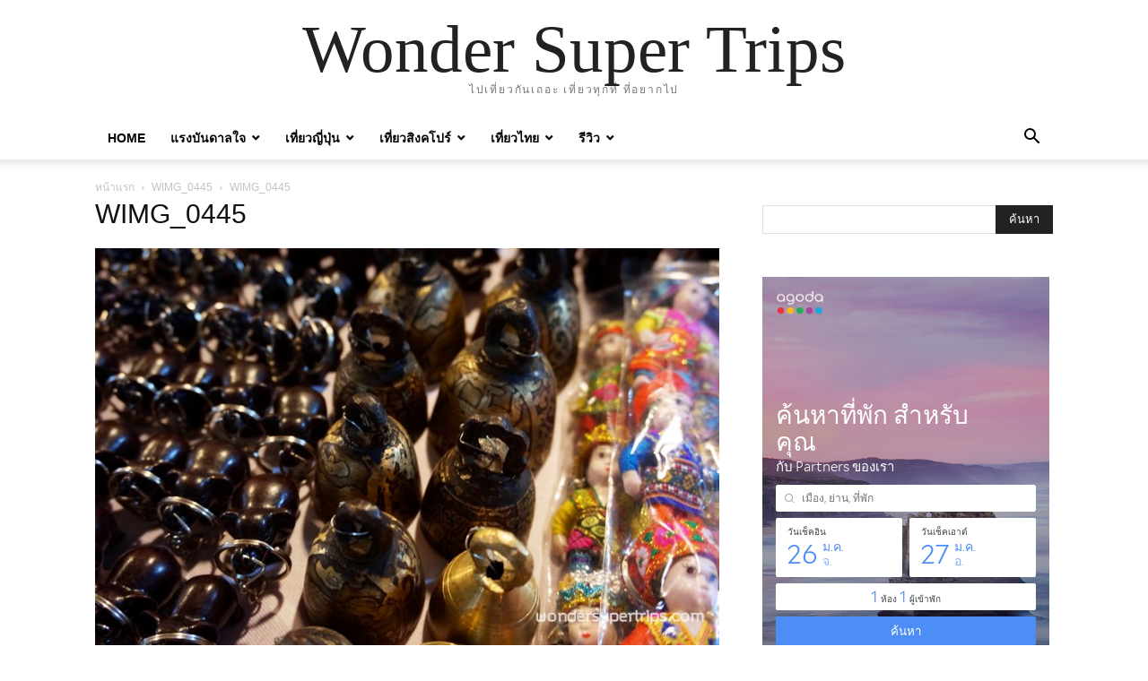

--- FILE ---
content_type: text/html; charset=UTF-8
request_url: https://wondersupertrips.com/envira/%E0%B9%80%E0%B8%8A%E0%B8%B5%E0%B8%A2%E0%B8%87%E0%B8%A3%E0%B8%B2%E0%B8%A2-%E0%B8%A7%E0%B8%B1%E0%B8%94%E0%B8%A3%E0%B9%88%E0%B8%AD%E0%B8%87%E0%B8%82%E0%B8%B8%E0%B9%88%E0%B8%99-%E0%B9%84%E0%B8%A3%E0%B9%88/wimg_0445/
body_size: 8994
content:
<!doctype html >
<html lang="th">
<head>
    <meta charset="UTF-8" />
    <meta name="viewport" content="width=device-width, initial-scale=1.0">
    <link rel="pingback" href="" />
    <meta name='robots' content='index, follow, max-image-preview:large, max-snippet:-1, max-video-preview:-1' />
	<style>img:is([sizes="auto" i], [sizes^="auto," i]) { contain-intrinsic-size: 3000px 1500px }</style>
	
	<!-- This site is optimized with the Yoast SEO plugin v26.3 - https://yoast.com/wordpress/plugins/seo/ -->
	<title>WIMG_0445 - Wonder Super Trips</title>
	<link rel="canonical" href="https://wondersupertrips.com/envira/เชียงราย-วัดร่องขุ่น-ไร่/wimg_0445/" />
	<meta property="og:locale" content="th_TH" />
	<meta property="og:type" content="article" />
	<meta property="og:title" content="WIMG_0445 - Wonder Super Trips" />
	<meta property="og:url" content="https://wondersupertrips.com/envira/เชียงราย-วัดร่องขุ่น-ไร่/wimg_0445/" />
	<meta property="og:site_name" content="Wonder Super Trips" />
	<meta property="og:image" content="https://wondersupertrips.com/envira/%E0%B9%80%E0%B8%8A%E0%B8%B5%E0%B8%A2%E0%B8%87%E0%B8%A3%E0%B8%B2%E0%B8%A2-%E0%B8%A7%E0%B8%B1%E0%B8%94%E0%B8%A3%E0%B9%88%E0%B8%AD%E0%B8%87%E0%B8%82%E0%B8%B8%E0%B9%88%E0%B8%99-%E0%B9%84%E0%B8%A3%E0%B9%88/wimg_0445" />
	<meta property="og:image:width" content="800" />
	<meta property="og:image:height" content="532" />
	<meta property="og:image:type" content="image/jpeg" />
	<script type="application/ld+json" class="yoast-schema-graph">{"@context":"https://schema.org","@graph":[{"@type":"WebPage","@id":"https://wondersupertrips.com/envira/%E0%B9%80%E0%B8%8A%E0%B8%B5%E0%B8%A2%E0%B8%87%E0%B8%A3%E0%B8%B2%E0%B8%A2-%E0%B8%A7%E0%B8%B1%E0%B8%94%E0%B8%A3%E0%B9%88%E0%B8%AD%E0%B8%87%E0%B8%82%E0%B8%B8%E0%B9%88%E0%B8%99-%E0%B9%84%E0%B8%A3%E0%B9%88/wimg_0445/","url":"https://wondersupertrips.com/envira/%E0%B9%80%E0%B8%8A%E0%B8%B5%E0%B8%A2%E0%B8%87%E0%B8%A3%E0%B8%B2%E0%B8%A2-%E0%B8%A7%E0%B8%B1%E0%B8%94%E0%B8%A3%E0%B9%88%E0%B8%AD%E0%B8%87%E0%B8%82%E0%B8%B8%E0%B9%88%E0%B8%99-%E0%B9%84%E0%B8%A3%E0%B9%88/wimg_0445/","name":"WIMG_0445 - Wonder Super Trips","isPartOf":{"@id":"https://wondersupertrips.com/#website"},"primaryImageOfPage":{"@id":"https://wondersupertrips.com/envira/%E0%B9%80%E0%B8%8A%E0%B8%B5%E0%B8%A2%E0%B8%87%E0%B8%A3%E0%B8%B2%E0%B8%A2-%E0%B8%A7%E0%B8%B1%E0%B8%94%E0%B8%A3%E0%B9%88%E0%B8%AD%E0%B8%87%E0%B8%82%E0%B8%B8%E0%B9%88%E0%B8%99-%E0%B9%84%E0%B8%A3%E0%B9%88/wimg_0445/#primaryimage"},"image":{"@id":"https://wondersupertrips.com/envira/%E0%B9%80%E0%B8%8A%E0%B8%B5%E0%B8%A2%E0%B8%87%E0%B8%A3%E0%B8%B2%E0%B8%A2-%E0%B8%A7%E0%B8%B1%E0%B8%94%E0%B8%A3%E0%B9%88%E0%B8%AD%E0%B8%87%E0%B8%82%E0%B8%B8%E0%B9%88%E0%B8%99-%E0%B9%84%E0%B8%A3%E0%B9%88/wimg_0445/#primaryimage"},"thumbnailUrl":"https://wondersupertrips.com/wp-content/uploads/2014/03/WIMG_0445.jpg","datePublished":"2014-03-09T09:30:16+00:00","breadcrumb":{"@id":"https://wondersupertrips.com/envira/%E0%B9%80%E0%B8%8A%E0%B8%B5%E0%B8%A2%E0%B8%87%E0%B8%A3%E0%B8%B2%E0%B8%A2-%E0%B8%A7%E0%B8%B1%E0%B8%94%E0%B8%A3%E0%B9%88%E0%B8%AD%E0%B8%87%E0%B8%82%E0%B8%B8%E0%B9%88%E0%B8%99-%E0%B9%84%E0%B8%A3%E0%B9%88/wimg_0445/#breadcrumb"},"inLanguage":"th","potentialAction":[{"@type":"ReadAction","target":["https://wondersupertrips.com/envira/%E0%B9%80%E0%B8%8A%E0%B8%B5%E0%B8%A2%E0%B8%87%E0%B8%A3%E0%B8%B2%E0%B8%A2-%E0%B8%A7%E0%B8%B1%E0%B8%94%E0%B8%A3%E0%B9%88%E0%B8%AD%E0%B8%87%E0%B8%82%E0%B8%B8%E0%B9%88%E0%B8%99-%E0%B9%84%E0%B8%A3%E0%B9%88/wimg_0445/"]}]},{"@type":"ImageObject","inLanguage":"th","@id":"https://wondersupertrips.com/envira/%E0%B9%80%E0%B8%8A%E0%B8%B5%E0%B8%A2%E0%B8%87%E0%B8%A3%E0%B8%B2%E0%B8%A2-%E0%B8%A7%E0%B8%B1%E0%B8%94%E0%B8%A3%E0%B9%88%E0%B8%AD%E0%B8%87%E0%B8%82%E0%B8%B8%E0%B9%88%E0%B8%99-%E0%B9%84%E0%B8%A3%E0%B9%88/wimg_0445/#primaryimage","url":"https://wondersupertrips.com/wp-content/uploads/2014/03/WIMG_0445.jpg","contentUrl":"https://wondersupertrips.com/wp-content/uploads/2014/03/WIMG_0445.jpg","width":800,"height":532},{"@type":"BreadcrumbList","@id":"https://wondersupertrips.com/envira/%E0%B9%80%E0%B8%8A%E0%B8%B5%E0%B8%A2%E0%B8%87%E0%B8%A3%E0%B8%B2%E0%B8%A2-%E0%B8%A7%E0%B8%B1%E0%B8%94%E0%B8%A3%E0%B9%88%E0%B8%AD%E0%B8%87%E0%B8%82%E0%B8%B8%E0%B9%88%E0%B8%99-%E0%B9%84%E0%B8%A3%E0%B9%88/wimg_0445/#breadcrumb","itemListElement":[{"@type":"ListItem","position":1,"name":"เชียงราย วัดร่องขุ่น ไร่บุญรอด วัดในเมือง","item":"https://wondersupertrips.com/envira/%e0%b9%80%e0%b8%8a%e0%b8%b5%e0%b8%a2%e0%b8%87%e0%b8%a3%e0%b8%b2%e0%b8%a2-%e0%b8%a7%e0%b8%b1%e0%b8%94%e0%b8%a3%e0%b9%88%e0%b8%ad%e0%b8%87%e0%b8%82%e0%b8%b8%e0%b9%88%e0%b8%99-%e0%b9%84%e0%b8%a3%e0%b9%88/"},{"@type":"ListItem","position":2,"name":"WIMG_0445"}]},{"@type":"WebSite","@id":"https://wondersupertrips.com/#website","url":"https://wondersupertrips.com/","name":"Wonder Super Trips","description":"ไปเที่ยวกันเถอะ เที่ยวทุกที่ ที่อยากไป","potentialAction":[{"@type":"SearchAction","target":{"@type":"EntryPoint","urlTemplate":"https://wondersupertrips.com/?s={search_term_string}"},"query-input":{"@type":"PropertyValueSpecification","valueRequired":true,"valueName":"search_term_string"}}],"inLanguage":"th"}]}</script>
	<!-- / Yoast SEO plugin. -->


<link rel='dns-prefetch' href='//ws.sharethis.com' />
<link rel="alternate" type="application/rss+xml" title="Wonder Super Trips &raquo; ฟีด" href="https://wondersupertrips.com/feed/" />
<link rel="alternate" type="application/rss+xml" title="Wonder Super Trips &raquo; ฟีดความเห็น" href="https://wondersupertrips.com/comments/feed/" />
<link rel="alternate" type="application/rss+xml" title="Wonder Super Trips &raquo; WIMG_0445 ฟีดความเห็น" href="https://wondersupertrips.com/envira/%e0%b9%80%e0%b8%8a%e0%b8%b5%e0%b8%a2%e0%b8%87%e0%b8%a3%e0%b8%b2%e0%b8%a2-%e0%b8%a7%e0%b8%b1%e0%b8%94%e0%b8%a3%e0%b9%88%e0%b8%ad%e0%b8%87%e0%b8%82%e0%b8%b8%e0%b9%88%e0%b8%99-%e0%b9%84%e0%b8%a3%e0%b9%88/wimg_0445/feed/" />
<script type="text/javascript">
/* <![CDATA[ */
window._wpemojiSettings = {"baseUrl":"https:\/\/s.w.org\/images\/core\/emoji\/16.0.1\/72x72\/","ext":".png","svgUrl":"https:\/\/s.w.org\/images\/core\/emoji\/16.0.1\/svg\/","svgExt":".svg","source":{"concatemoji":"https:\/\/wondersupertrips.com\/wp-includes\/js\/wp-emoji-release.min.js?ver=6.8.2"}};
/*! This file is auto-generated */
!function(s,n){var o,i,e;function c(e){try{var t={supportTests:e,timestamp:(new Date).valueOf()};sessionStorage.setItem(o,JSON.stringify(t))}catch(e){}}function p(e,t,n){e.clearRect(0,0,e.canvas.width,e.canvas.height),e.fillText(t,0,0);var t=new Uint32Array(e.getImageData(0,0,e.canvas.width,e.canvas.height).data),a=(e.clearRect(0,0,e.canvas.width,e.canvas.height),e.fillText(n,0,0),new Uint32Array(e.getImageData(0,0,e.canvas.width,e.canvas.height).data));return t.every(function(e,t){return e===a[t]})}function u(e,t){e.clearRect(0,0,e.canvas.width,e.canvas.height),e.fillText(t,0,0);for(var n=e.getImageData(16,16,1,1),a=0;a<n.data.length;a++)if(0!==n.data[a])return!1;return!0}function f(e,t,n,a){switch(t){case"flag":return n(e,"\ud83c\udff3\ufe0f\u200d\u26a7\ufe0f","\ud83c\udff3\ufe0f\u200b\u26a7\ufe0f")?!1:!n(e,"\ud83c\udde8\ud83c\uddf6","\ud83c\udde8\u200b\ud83c\uddf6")&&!n(e,"\ud83c\udff4\udb40\udc67\udb40\udc62\udb40\udc65\udb40\udc6e\udb40\udc67\udb40\udc7f","\ud83c\udff4\u200b\udb40\udc67\u200b\udb40\udc62\u200b\udb40\udc65\u200b\udb40\udc6e\u200b\udb40\udc67\u200b\udb40\udc7f");case"emoji":return!a(e,"\ud83e\udedf")}return!1}function g(e,t,n,a){var r="undefined"!=typeof WorkerGlobalScope&&self instanceof WorkerGlobalScope?new OffscreenCanvas(300,150):s.createElement("canvas"),o=r.getContext("2d",{willReadFrequently:!0}),i=(o.textBaseline="top",o.font="600 32px Arial",{});return e.forEach(function(e){i[e]=t(o,e,n,a)}),i}function t(e){var t=s.createElement("script");t.src=e,t.defer=!0,s.head.appendChild(t)}"undefined"!=typeof Promise&&(o="wpEmojiSettingsSupports",i=["flag","emoji"],n.supports={everything:!0,everythingExceptFlag:!0},e=new Promise(function(e){s.addEventListener("DOMContentLoaded",e,{once:!0})}),new Promise(function(t){var n=function(){try{var e=JSON.parse(sessionStorage.getItem(o));if("object"==typeof e&&"number"==typeof e.timestamp&&(new Date).valueOf()<e.timestamp+604800&&"object"==typeof e.supportTests)return e.supportTests}catch(e){}return null}();if(!n){if("undefined"!=typeof Worker&&"undefined"!=typeof OffscreenCanvas&&"undefined"!=typeof URL&&URL.createObjectURL&&"undefined"!=typeof Blob)try{var e="postMessage("+g.toString()+"("+[JSON.stringify(i),f.toString(),p.toString(),u.toString()].join(",")+"));",a=new Blob([e],{type:"text/javascript"}),r=new Worker(URL.createObjectURL(a),{name:"wpTestEmojiSupports"});return void(r.onmessage=function(e){c(n=e.data),r.terminate(),t(n)})}catch(e){}c(n=g(i,f,p,u))}t(n)}).then(function(e){for(var t in e)n.supports[t]=e[t],n.supports.everything=n.supports.everything&&n.supports[t],"flag"!==t&&(n.supports.everythingExceptFlag=n.supports.everythingExceptFlag&&n.supports[t]);n.supports.everythingExceptFlag=n.supports.everythingExceptFlag&&!n.supports.flag,n.DOMReady=!1,n.readyCallback=function(){n.DOMReady=!0}}).then(function(){return e}).then(function(){var e;n.supports.everything||(n.readyCallback(),(e=n.source||{}).concatemoji?t(e.concatemoji):e.wpemoji&&e.twemoji&&(t(e.twemoji),t(e.wpemoji)))}))}((window,document),window._wpemojiSettings);
/* ]]> */
</script>
<link rel='stylesheet' id='envira-tags-tags-frontend-css' href='https://wondersupertrips.com/wp-content/plugins/envira-tags/assets/css/frontend.css?ver=1.13.0' type='text/css' media='all' />
<style id='wp-emoji-styles-inline-css' type='text/css'>

	img.wp-smiley, img.emoji {
		display: inline !important;
		border: none !important;
		box-shadow: none !important;
		height: 1em !important;
		width: 1em !important;
		margin: 0 0.07em !important;
		vertical-align: -0.1em !important;
		background: none !important;
		padding: 0 !important;
	}
</style>
<style id='classic-theme-styles-inline-css' type='text/css'>
/*! This file is auto-generated */
.wp-block-button__link{color:#fff;background-color:#32373c;border-radius:9999px;box-shadow:none;text-decoration:none;padding:calc(.667em + 2px) calc(1.333em + 2px);font-size:1.125em}.wp-block-file__button{background:#32373c;color:#fff;text-decoration:none}
</style>
<style id='global-styles-inline-css' type='text/css'>
:root{--wp--preset--aspect-ratio--square: 1;--wp--preset--aspect-ratio--4-3: 4/3;--wp--preset--aspect-ratio--3-4: 3/4;--wp--preset--aspect-ratio--3-2: 3/2;--wp--preset--aspect-ratio--2-3: 2/3;--wp--preset--aspect-ratio--16-9: 16/9;--wp--preset--aspect-ratio--9-16: 9/16;--wp--preset--color--black: #000000;--wp--preset--color--cyan-bluish-gray: #abb8c3;--wp--preset--color--white: #ffffff;--wp--preset--color--pale-pink: #f78da7;--wp--preset--color--vivid-red: #cf2e2e;--wp--preset--color--luminous-vivid-orange: #ff6900;--wp--preset--color--luminous-vivid-amber: #fcb900;--wp--preset--color--light-green-cyan: #7bdcb5;--wp--preset--color--vivid-green-cyan: #00d084;--wp--preset--color--pale-cyan-blue: #8ed1fc;--wp--preset--color--vivid-cyan-blue: #0693e3;--wp--preset--color--vivid-purple: #9b51e0;--wp--preset--gradient--vivid-cyan-blue-to-vivid-purple: linear-gradient(135deg,rgba(6,147,227,1) 0%,rgb(155,81,224) 100%);--wp--preset--gradient--light-green-cyan-to-vivid-green-cyan: linear-gradient(135deg,rgb(122,220,180) 0%,rgb(0,208,130) 100%);--wp--preset--gradient--luminous-vivid-amber-to-luminous-vivid-orange: linear-gradient(135deg,rgba(252,185,0,1) 0%,rgba(255,105,0,1) 100%);--wp--preset--gradient--luminous-vivid-orange-to-vivid-red: linear-gradient(135deg,rgba(255,105,0,1) 0%,rgb(207,46,46) 100%);--wp--preset--gradient--very-light-gray-to-cyan-bluish-gray: linear-gradient(135deg,rgb(238,238,238) 0%,rgb(169,184,195) 100%);--wp--preset--gradient--cool-to-warm-spectrum: linear-gradient(135deg,rgb(74,234,220) 0%,rgb(151,120,209) 20%,rgb(207,42,186) 40%,rgb(238,44,130) 60%,rgb(251,105,98) 80%,rgb(254,248,76) 100%);--wp--preset--gradient--blush-light-purple: linear-gradient(135deg,rgb(255,206,236) 0%,rgb(152,150,240) 100%);--wp--preset--gradient--blush-bordeaux: linear-gradient(135deg,rgb(254,205,165) 0%,rgb(254,45,45) 50%,rgb(107,0,62) 100%);--wp--preset--gradient--luminous-dusk: linear-gradient(135deg,rgb(255,203,112) 0%,rgb(199,81,192) 50%,rgb(65,88,208) 100%);--wp--preset--gradient--pale-ocean: linear-gradient(135deg,rgb(255,245,203) 0%,rgb(182,227,212) 50%,rgb(51,167,181) 100%);--wp--preset--gradient--electric-grass: linear-gradient(135deg,rgb(202,248,128) 0%,rgb(113,206,126) 100%);--wp--preset--gradient--midnight: linear-gradient(135deg,rgb(2,3,129) 0%,rgb(40,116,252) 100%);--wp--preset--font-size--small: 13px;--wp--preset--font-size--medium: 20px;--wp--preset--font-size--large: 36px;--wp--preset--font-size--x-large: 42px;--wp--preset--spacing--20: 0.44rem;--wp--preset--spacing--30: 0.67rem;--wp--preset--spacing--40: 1rem;--wp--preset--spacing--50: 1.5rem;--wp--preset--spacing--60: 2.25rem;--wp--preset--spacing--70: 3.38rem;--wp--preset--spacing--80: 5.06rem;--wp--preset--shadow--natural: 6px 6px 9px rgba(0, 0, 0, 0.2);--wp--preset--shadow--deep: 12px 12px 50px rgba(0, 0, 0, 0.4);--wp--preset--shadow--sharp: 6px 6px 0px rgba(0, 0, 0, 0.2);--wp--preset--shadow--outlined: 6px 6px 0px -3px rgba(255, 255, 255, 1), 6px 6px rgba(0, 0, 0, 1);--wp--preset--shadow--crisp: 6px 6px 0px rgba(0, 0, 0, 1);}:where(.is-layout-flex){gap: 0.5em;}:where(.is-layout-grid){gap: 0.5em;}body .is-layout-flex{display: flex;}.is-layout-flex{flex-wrap: wrap;align-items: center;}.is-layout-flex > :is(*, div){margin: 0;}body .is-layout-grid{display: grid;}.is-layout-grid > :is(*, div){margin: 0;}:where(.wp-block-columns.is-layout-flex){gap: 2em;}:where(.wp-block-columns.is-layout-grid){gap: 2em;}:where(.wp-block-post-template.is-layout-flex){gap: 1.25em;}:where(.wp-block-post-template.is-layout-grid){gap: 1.25em;}.has-black-color{color: var(--wp--preset--color--black) !important;}.has-cyan-bluish-gray-color{color: var(--wp--preset--color--cyan-bluish-gray) !important;}.has-white-color{color: var(--wp--preset--color--white) !important;}.has-pale-pink-color{color: var(--wp--preset--color--pale-pink) !important;}.has-vivid-red-color{color: var(--wp--preset--color--vivid-red) !important;}.has-luminous-vivid-orange-color{color: var(--wp--preset--color--luminous-vivid-orange) !important;}.has-luminous-vivid-amber-color{color: var(--wp--preset--color--luminous-vivid-amber) !important;}.has-light-green-cyan-color{color: var(--wp--preset--color--light-green-cyan) !important;}.has-vivid-green-cyan-color{color: var(--wp--preset--color--vivid-green-cyan) !important;}.has-pale-cyan-blue-color{color: var(--wp--preset--color--pale-cyan-blue) !important;}.has-vivid-cyan-blue-color{color: var(--wp--preset--color--vivid-cyan-blue) !important;}.has-vivid-purple-color{color: var(--wp--preset--color--vivid-purple) !important;}.has-black-background-color{background-color: var(--wp--preset--color--black) !important;}.has-cyan-bluish-gray-background-color{background-color: var(--wp--preset--color--cyan-bluish-gray) !important;}.has-white-background-color{background-color: var(--wp--preset--color--white) !important;}.has-pale-pink-background-color{background-color: var(--wp--preset--color--pale-pink) !important;}.has-vivid-red-background-color{background-color: var(--wp--preset--color--vivid-red) !important;}.has-luminous-vivid-orange-background-color{background-color: var(--wp--preset--color--luminous-vivid-orange) !important;}.has-luminous-vivid-amber-background-color{background-color: var(--wp--preset--color--luminous-vivid-amber) !important;}.has-light-green-cyan-background-color{background-color: var(--wp--preset--color--light-green-cyan) !important;}.has-vivid-green-cyan-background-color{background-color: var(--wp--preset--color--vivid-green-cyan) !important;}.has-pale-cyan-blue-background-color{background-color: var(--wp--preset--color--pale-cyan-blue) !important;}.has-vivid-cyan-blue-background-color{background-color: var(--wp--preset--color--vivid-cyan-blue) !important;}.has-vivid-purple-background-color{background-color: var(--wp--preset--color--vivid-purple) !important;}.has-black-border-color{border-color: var(--wp--preset--color--black) !important;}.has-cyan-bluish-gray-border-color{border-color: var(--wp--preset--color--cyan-bluish-gray) !important;}.has-white-border-color{border-color: var(--wp--preset--color--white) !important;}.has-pale-pink-border-color{border-color: var(--wp--preset--color--pale-pink) !important;}.has-vivid-red-border-color{border-color: var(--wp--preset--color--vivid-red) !important;}.has-luminous-vivid-orange-border-color{border-color: var(--wp--preset--color--luminous-vivid-orange) !important;}.has-luminous-vivid-amber-border-color{border-color: var(--wp--preset--color--luminous-vivid-amber) !important;}.has-light-green-cyan-border-color{border-color: var(--wp--preset--color--light-green-cyan) !important;}.has-vivid-green-cyan-border-color{border-color: var(--wp--preset--color--vivid-green-cyan) !important;}.has-pale-cyan-blue-border-color{border-color: var(--wp--preset--color--pale-cyan-blue) !important;}.has-vivid-cyan-blue-border-color{border-color: var(--wp--preset--color--vivid-cyan-blue) !important;}.has-vivid-purple-border-color{border-color: var(--wp--preset--color--vivid-purple) !important;}.has-vivid-cyan-blue-to-vivid-purple-gradient-background{background: var(--wp--preset--gradient--vivid-cyan-blue-to-vivid-purple) !important;}.has-light-green-cyan-to-vivid-green-cyan-gradient-background{background: var(--wp--preset--gradient--light-green-cyan-to-vivid-green-cyan) !important;}.has-luminous-vivid-amber-to-luminous-vivid-orange-gradient-background{background: var(--wp--preset--gradient--luminous-vivid-amber-to-luminous-vivid-orange) !important;}.has-luminous-vivid-orange-to-vivid-red-gradient-background{background: var(--wp--preset--gradient--luminous-vivid-orange-to-vivid-red) !important;}.has-very-light-gray-to-cyan-bluish-gray-gradient-background{background: var(--wp--preset--gradient--very-light-gray-to-cyan-bluish-gray) !important;}.has-cool-to-warm-spectrum-gradient-background{background: var(--wp--preset--gradient--cool-to-warm-spectrum) !important;}.has-blush-light-purple-gradient-background{background: var(--wp--preset--gradient--blush-light-purple) !important;}.has-blush-bordeaux-gradient-background{background: var(--wp--preset--gradient--blush-bordeaux) !important;}.has-luminous-dusk-gradient-background{background: var(--wp--preset--gradient--luminous-dusk) !important;}.has-pale-ocean-gradient-background{background: var(--wp--preset--gradient--pale-ocean) !important;}.has-electric-grass-gradient-background{background: var(--wp--preset--gradient--electric-grass) !important;}.has-midnight-gradient-background{background: var(--wp--preset--gradient--midnight) !important;}.has-small-font-size{font-size: var(--wp--preset--font-size--small) !important;}.has-medium-font-size{font-size: var(--wp--preset--font-size--medium) !important;}.has-large-font-size{font-size: var(--wp--preset--font-size--large) !important;}.has-x-large-font-size{font-size: var(--wp--preset--font-size--x-large) !important;}
:where(.wp-block-post-template.is-layout-flex){gap: 1.25em;}:where(.wp-block-post-template.is-layout-grid){gap: 1.25em;}
:where(.wp-block-columns.is-layout-flex){gap: 2em;}:where(.wp-block-columns.is-layout-grid){gap: 2em;}
:root :where(.wp-block-pullquote){font-size: 1.5em;line-height: 1.6;}
</style>
<link rel='stylesheet' id='genesis-custom-responsive-menu-style-css' href='https://wondersupertrips.com/wp-content/plugins/genesis-responsive-menu/assets/css/genesis-responsive-menu.css?ver=1.0.0' type='text/css' media='all' />
<link rel='stylesheet' id='td-theme-css' href='https://wondersupertrips.com/wp-content/themes/Newspaper/style.css?ver=12.7.3' type='text/css' media='all' />
<link rel='stylesheet' id='td-theme-child-css' href='https://wondersupertrips.com/wp-content/themes/Newspaper-child/style.css?ver=12.7.3c' type='text/css' media='all' />
<script type="text/javascript" src="https://wondersupertrips.com/wp-includes/js/jquery/jquery.min.js?ver=3.7.1" id="jquery-core-js"></script>
<script type="text/javascript" src="https://wondersupertrips.com/wp-includes/js/jquery/jquery-migrate.min.js?ver=3.4.1" id="jquery-migrate-js"></script>
<script id='st_insights_js' type="text/javascript" src="https://ws.sharethis.com/button/st_insights.js?publisher=4d48b7c5-0ae3-43d4-bfbe-3ff8c17a8ae6&amp;product=simpleshare&amp;ver=8.5.3" id="ssba-sharethis-js"></script>
<link rel="https://api.w.org/" href="https://wondersupertrips.com/wp-json/" /><link rel="alternate" title="JSON" type="application/json" href="https://wondersupertrips.com/wp-json/wp/v2/media/724" /><link rel="EditURI" type="application/rsd+xml" title="RSD" href="https://wondersupertrips.com/xmlrpc.php?rsd" />
<meta name="generator" content="WordPress 6.8.2" />
<link rel='shortlink' href='https://wondersupertrips.com/?p=724' />
<link rel="alternate" title="oEmbed (JSON)" type="application/json+oembed" href="https://wondersupertrips.com/wp-json/oembed/1.0/embed?url=https%3A%2F%2Fwondersupertrips.com%2Fenvira%2F%25e0%25b9%2580%25e0%25b8%258a%25e0%25b8%25b5%25e0%25b8%25a2%25e0%25b8%2587%25e0%25b8%25a3%25e0%25b8%25b2%25e0%25b8%25a2-%25e0%25b8%25a7%25e0%25b8%25b1%25e0%25b8%2594%25e0%25b8%25a3%25e0%25b9%2588%25e0%25b8%25ad%25e0%25b8%2587%25e0%25b8%2582%25e0%25b8%25b8%25e0%25b9%2588%25e0%25b8%2599-%25e0%25b9%2584%25e0%25b8%25a3%25e0%25b9%2588%2Fwimg_0445%2F" />
<link rel="alternate" title="oEmbed (XML)" type="text/xml+oembed" href="https://wondersupertrips.com/wp-json/oembed/1.0/embed?url=https%3A%2F%2Fwondersupertrips.com%2Fenvira%2F%25e0%25b9%2580%25e0%25b8%258a%25e0%25b8%25b5%25e0%25b8%25a2%25e0%25b8%2587%25e0%25b8%25a3%25e0%25b8%25b2%25e0%25b8%25a2-%25e0%25b8%25a7%25e0%25b8%25b1%25e0%25b8%2594%25e0%25b8%25a3%25e0%25b9%2588%25e0%25b8%25ad%25e0%25b8%2587%25e0%25b8%2582%25e0%25b8%25b8%25e0%25b9%2588%25e0%25b8%2599-%25e0%25b9%2584%25e0%25b8%25a3%25e0%25b9%2588%2Fwimg_0445%2F&#038;format=xml" />

		<!-- GA Google Analytics @ https://m0n.co/ga -->
		<script async src="https://www.googletagmanager.com/gtag/js?id=UA-25921735-5"></script>
		<script>
			window.dataLayer = window.dataLayer || [];
			function gtag(){dataLayer.push(arguments);}
			gtag('js', new Date());
			gtag('config', 'UA-25921735-5');
		</script>

	</head>

<body class="attachment wp-singular attachment-template-default single single-attachment postid-724 attachmentid-724 attachment-jpeg wp-theme-Newspaper wp-child-theme-Newspaper-child tagdiv-small-theme" itemscope="itemscope" itemtype="https://schema.org/WebPage">


    <!-- Mobile Search -->
    <div class="td-search-background" style="visibility:hidden"></div>
    <div class="td-search-wrap-mob" style="visibility:hidden">
        <div class="td-drop-down-search" aria-labelledby="td-header-search-button">
            <form method="get" class="td-search-form" action="https://wondersupertrips.com/">
                <div class="td-search-close">
                    <a href="#"><i class="td-icon-close-mobile"></i></a>
                </div>
                <div role="search" class="td-search-input">
                    <span>ค้นหา</span>
                    <label for="td-header-search-mob">
                        <input id="td-header-search-mob" type="text" value="" name="s" autocomplete="off" />
                    </label>
                </div>
            </form>
            <div id="td-aj-search-mob"></div>
        </div>
    </div>

    <!-- Mobile Menu -->
    <div class="td-menu-background" style="visibility:hidden"></div>
    <div id="td-mobile-nav" style="visibility:hidden">
        <div class="td-mobile-container">
            <!-- mobile menu top section -->
            <div class="td-menu-socials-wrap">
                <!-- close button -->
                <div class="td-mobile-close">
                    <a href="#"><i class="td-icon-close-mobile"></i></a>
                </div>
            </div>

            <!-- menu section -->
            <div class="td-mobile-content">
                <div class="menu-category-menu-container"><ul id="menu-category-menu" class="td-mobile-main-menu"><li id="menu-item-100" class="menu-item menu-item-type-custom menu-item-object-custom menu-item-home menu-item-100"><a href="https://wondersupertrips.com/">Home<i class="td-icon-menu-right td-element-after"></i></a></li>
<li id="menu-item-1492" class="menu-item menu-item-type-taxonomy menu-item-object-category menu-item-has-children menu-item-1492"><a href="https://wondersupertrips.com/category/%e0%b9%81%e0%b8%a3%e0%b8%87%e0%b8%9a%e0%b8%b1%e0%b8%99%e0%b8%94%e0%b8%b2%e0%b8%a5%e0%b9%83%e0%b8%88/">แรงบันดาลใจ<i class="td-icon-menu-right td-element-after"></i></a>
<ul class="sub-menu">
	<li id="menu-item-1493" class="menu-item menu-item-type-taxonomy menu-item-object-category menu-item-1493"><a href="https://wondersupertrips.com/category/%e0%b9%81%e0%b8%a3%e0%b8%87%e0%b8%9a%e0%b8%b1%e0%b8%99%e0%b8%94%e0%b8%b2%e0%b8%a5%e0%b9%83%e0%b8%88/%e0%b9%80%e0%b8%84%e0%b8%a5%e0%b9%87%e0%b8%94%e0%b8%a5%e0%b8%b1%e0%b8%9a/">เคล็ดลับ<i class="td-icon-menu-right td-element-after"></i></a></li>
</ul>
</li>
<li id="menu-item-97" class="menu-item menu-item-type-taxonomy menu-item-object-category menu-item-has-children menu-item-97"><a href="https://wondersupertrips.com/category/%e0%b9%80%e0%b8%97%e0%b8%b5%e0%b9%88%e0%b8%a2%e0%b8%a7%e0%b8%8d%e0%b8%b5%e0%b9%88%e0%b8%9b%e0%b8%b8%e0%b9%88%e0%b8%99/">เที่ยวญี่ปุ่น<i class="td-icon-menu-right td-element-after"></i></a>
<ul class="sub-menu">
	<li id="menu-item-394" class="menu-item menu-item-type-taxonomy menu-item-object-category menu-item-394"><a href="https://wondersupertrips.com/category/%e0%b9%80%e0%b8%97%e0%b8%b5%e0%b9%88%e0%b8%a2%e0%b8%a7%e0%b8%8d%e0%b8%b5%e0%b9%88%e0%b8%9b%e0%b8%b8%e0%b9%88%e0%b8%99/%e0%b9%81%e0%b8%9a%e0%b8%81%e0%b9%80%e0%b8%9b%e0%b9%89%e0%b8%95%e0%b8%b0%e0%b8%a5%e0%b8%b8%e0%b8%a2%e0%b8%8d%e0%b8%b5%e0%b9%88%e0%b8%9b%e0%b8%b8%e0%b9%88%e0%b8%99/">แบกเป้ตะลุยญี่ปุ่น<i class="td-icon-menu-right td-element-after"></i></a></li>
	<li id="menu-item-393" class="menu-item menu-item-type-taxonomy menu-item-object-category menu-item-393"><a href="https://wondersupertrips.com/category/%e0%b9%80%e0%b8%97%e0%b8%b5%e0%b9%88%e0%b8%a2%e0%b8%a7%e0%b8%8d%e0%b8%b5%e0%b9%88%e0%b8%9b%e0%b8%b8%e0%b9%88%e0%b8%99/%e0%b8%81%e0%b8%b2%e0%b8%a3%e0%b9%80%e0%b8%94%e0%b8%b4%e0%b8%99%e0%b8%97%e0%b8%b2%e0%b8%87%e0%b9%83%e0%b8%99%e0%b8%8d%e0%b8%b5%e0%b9%88%e0%b8%9b%e0%b8%b8%e0%b9%88%e0%b8%99/">การเดินทางในญี่ปุ่น<i class="td-icon-menu-right td-element-after"></i></a></li>
	<li id="menu-item-135" class="menu-item menu-item-type-taxonomy menu-item-object-category menu-item-135"><a href="https://wondersupertrips.com/category/%e0%b9%80%e0%b8%97%e0%b8%b5%e0%b9%88%e0%b8%a2%e0%b8%a7%e0%b8%8d%e0%b8%b5%e0%b9%88%e0%b8%9b%e0%b8%b8%e0%b9%88%e0%b8%99/%e0%b8%a7%e0%b8%b2%e0%b8%87%e0%b9%81%e0%b8%9c%e0%b8%99%e0%b9%80%e0%b8%97%e0%b8%b5%e0%b9%88%e0%b8%a2%e0%b8%a7%e0%b8%8d%e0%b8%b5%e0%b9%88%e0%b8%9b%e0%b8%b8%e0%b9%88%e0%b8%99/">วางแผนเที่ยวญี่ปุ่น<i class="td-icon-menu-right td-element-after"></i></a></li>
	<li id="menu-item-98" class="menu-item menu-item-type-taxonomy menu-item-object-category menu-item-98"><a href="https://wondersupertrips.com/category/%e0%b9%80%e0%b8%97%e0%b8%b5%e0%b9%88%e0%b8%a2%e0%b8%a7%e0%b8%8d%e0%b8%b5%e0%b9%88%e0%b8%9b%e0%b8%b8%e0%b9%88%e0%b8%99/%e0%b8%97%e0%b8%b5%e0%b9%88%e0%b9%80%e0%b8%97%e0%b8%b5%e0%b9%88%e0%b8%a2%e0%b8%a7%e0%b8%8d%e0%b8%b5%e0%b9%88%e0%b8%9b%e0%b8%b8%e0%b9%88%e0%b8%99/">สถานที่ท่องเที่ยวญี่ปุ่น<i class="td-icon-menu-right td-element-after"></i></a></li>
</ul>
</li>
<li id="menu-item-1294" class="menu-item menu-item-type-taxonomy menu-item-object-category menu-item-has-children menu-item-1294"><a href="https://wondersupertrips.com/category/%e0%b9%80%e0%b8%97%e0%b8%b5%e0%b9%88%e0%b8%a2%e0%b8%a7%e0%b8%aa%e0%b8%b4%e0%b8%87%e0%b8%84%e0%b9%82%e0%b8%9b%e0%b8%a3%e0%b9%8c/">เที่ยวสิงคโปร์<i class="td-icon-menu-right td-element-after"></i></a>
<ul class="sub-menu">
	<li id="menu-item-1295" class="menu-item menu-item-type-taxonomy menu-item-object-category menu-item-1295"><a href="https://wondersupertrips.com/category/%e0%b9%80%e0%b8%97%e0%b8%b5%e0%b9%88%e0%b8%a2%e0%b8%a7%e0%b8%aa%e0%b8%b4%e0%b8%87%e0%b8%84%e0%b9%82%e0%b8%9b%e0%b8%a3%e0%b9%8c/%e0%b8%95%e0%b8%b0%e0%b8%a5%e0%b8%b8%e0%b8%a2%e0%b8%aa%e0%b8%b4%e0%b8%87%e0%b8%84%e0%b9%82%e0%b8%9b%e0%b8%a3%e0%b9%8c/">ตะลุยสิงคโปร์<i class="td-icon-menu-right td-element-after"></i></a></li>
	<li id="menu-item-1296" class="menu-item menu-item-type-taxonomy menu-item-object-category menu-item-1296"><a href="https://wondersupertrips.com/category/%e0%b9%80%e0%b8%97%e0%b8%b5%e0%b9%88%e0%b8%a2%e0%b8%a7%e0%b8%aa%e0%b8%b4%e0%b8%87%e0%b8%84%e0%b9%82%e0%b8%9b%e0%b8%a3%e0%b9%8c/%e0%b8%a7%e0%b8%b2%e0%b8%87%e0%b9%81%e0%b8%9c%e0%b8%99%e0%b9%80%e0%b8%97%e0%b8%b5%e0%b9%88%e0%b8%a2%e0%b8%a7%e0%b8%aa%e0%b8%b4%e0%b8%87%e0%b8%84%e0%b9%82%e0%b8%9b%e0%b8%a3%e0%b9%8c/">วางแผนเที่ยวสิงคโปร์<i class="td-icon-menu-right td-element-after"></i></a></li>
</ul>
</li>
<li id="menu-item-409" class="menu-item menu-item-type-taxonomy menu-item-object-category menu-item-has-children menu-item-409"><a href="https://wondersupertrips.com/category/%e0%b9%80%e0%b8%97%e0%b8%b5%e0%b9%88%e0%b8%a2%e0%b8%a7%e0%b9%84%e0%b8%97%e0%b8%a2/">เที่ยวไทย<i class="td-icon-menu-right td-element-after"></i></a>
<ul class="sub-menu">
	<li id="menu-item-410" class="menu-item menu-item-type-taxonomy menu-item-object-category menu-item-410"><a href="https://wondersupertrips.com/category/%e0%b9%80%e0%b8%97%e0%b8%b5%e0%b9%88%e0%b8%a2%e0%b8%a7%e0%b9%84%e0%b8%97%e0%b8%a2/%e0%b9%80%e0%b8%97%e0%b8%b5%e0%b9%88%e0%b8%a2%e0%b8%a7%e0%b9%80%e0%b8%8a%e0%b8%b5%e0%b8%a2%e0%b8%87%e0%b8%a3%e0%b8%b2%e0%b8%a2/">เที่ยวเชียงราย<i class="td-icon-menu-right td-element-after"></i></a></li>
	<li id="menu-item-1547" class="menu-item menu-item-type-taxonomy menu-item-object-category menu-item-1547"><a href="https://wondersupertrips.com/category/%e0%b9%80%e0%b8%97%e0%b8%b5%e0%b9%88%e0%b8%a2%e0%b8%a7%e0%b9%84%e0%b8%97%e0%b8%a2/%e0%b9%80%e0%b8%97%e0%b8%b5%e0%b9%88%e0%b8%a2%e0%b8%a7%e0%b9%80%e0%b8%81%e0%b8%b2%e0%b8%b0%e0%b8%8a%e0%b9%89%e0%b8%b2%e0%b8%87/">เที่ยวเกาะช้าง<i class="td-icon-menu-right td-element-after"></i></a></li>
</ul>
</li>
<li id="menu-item-1494" class="menu-item menu-item-type-taxonomy menu-item-object-category menu-item-has-children menu-item-1494"><a href="https://wondersupertrips.com/category/%e0%b8%a3%e0%b8%b5%e0%b8%a7%e0%b8%b4%e0%b8%a7/">รีวิว<i class="td-icon-menu-right td-element-after"></i></a>
<ul class="sub-menu">
	<li id="menu-item-1495" class="menu-item menu-item-type-taxonomy menu-item-object-category menu-item-1495"><a href="https://wondersupertrips.com/category/%e0%b8%a3%e0%b8%b5%e0%b8%a7%e0%b8%b4%e0%b8%a7/%e0%b9%81%e0%b8%ad%e0%b8%9e%e0%b9%80%e0%b8%9e%e0%b8%b7%e0%b9%88%e0%b8%ad%e0%b8%99%e0%b9%80%e0%b8%94%e0%b8%b4%e0%b8%99%e0%b8%97%e0%b8%b2%e0%b8%87/">แอพเพื่อนเดินทาง<i class="td-icon-menu-right td-element-after"></i></a></li>
</ul>
</li>
</ul></div>            </div>
        </div>
    </div>

    <div id="td-outer-wrap" class="td-theme-wrap">
        <div class="td-header-wrap td-header-style-1">
            <div class="td-banner-wrap-full td-logo-wrap-full td-container-wrap">
                <div class="td-header-sp-logo">
                    
                    <div class="td-logo-text-wrap">
                        <div class="td-logo-text-container">
                                                        <a class="td-logo-wrap" href="https://wondersupertrips.com/">
                                <span class="td-logo-text">Wonder Super Trips</span>
                            </a>
                                                        <span class="td-tagline-text">ไปเที่ยวกันเถอะ เที่ยวทุกที่ ที่อยากไป</span>
                        </div>
                    </div>
                </div>
            </div>

            <div class="td-header-menu-wrap-full td-container-wrap">
                <div class="td-header-menu-wrap td-header-gradient">
                    <div class="td-container td-header-row td-header-main-menu">
                        <div id="td-header-menu" role="navigation">
                            <div id="td-top-mobile-toggle"><a href="#" role="button" aria-label="mobile-toggle"><i class="td-icon-font td-icon-mobile"></i></a></div>

                            <div class="menu-category-menu-container"><ul id="menu-category-menu-1" class="sf-menu tagdiv-small-theme-menu"><li class="menu-item menu-item-type-custom menu-item-object-custom menu-item-home menu-item-100"><a href="https://wondersupertrips.com/">Home</a></li>
<li class="menu-item menu-item-type-taxonomy menu-item-object-category menu-item-has-children menu-item-1492"><a href="https://wondersupertrips.com/category/%e0%b9%81%e0%b8%a3%e0%b8%87%e0%b8%9a%e0%b8%b1%e0%b8%99%e0%b8%94%e0%b8%b2%e0%b8%a5%e0%b9%83%e0%b8%88/">แรงบันดาลใจ</a>
<ul class="sub-menu">
	<li class="menu-item menu-item-type-taxonomy menu-item-object-category menu-item-1493"><a href="https://wondersupertrips.com/category/%e0%b9%81%e0%b8%a3%e0%b8%87%e0%b8%9a%e0%b8%b1%e0%b8%99%e0%b8%94%e0%b8%b2%e0%b8%a5%e0%b9%83%e0%b8%88/%e0%b9%80%e0%b8%84%e0%b8%a5%e0%b9%87%e0%b8%94%e0%b8%a5%e0%b8%b1%e0%b8%9a/">เคล็ดลับ</a></li>
</ul>
</li>
<li class="menu-item menu-item-type-taxonomy menu-item-object-category menu-item-has-children menu-item-97"><a href="https://wondersupertrips.com/category/%e0%b9%80%e0%b8%97%e0%b8%b5%e0%b9%88%e0%b8%a2%e0%b8%a7%e0%b8%8d%e0%b8%b5%e0%b9%88%e0%b8%9b%e0%b8%b8%e0%b9%88%e0%b8%99/">เที่ยวญี่ปุ่น</a>
<ul class="sub-menu">
	<li class="menu-item menu-item-type-taxonomy menu-item-object-category menu-item-394"><a href="https://wondersupertrips.com/category/%e0%b9%80%e0%b8%97%e0%b8%b5%e0%b9%88%e0%b8%a2%e0%b8%a7%e0%b8%8d%e0%b8%b5%e0%b9%88%e0%b8%9b%e0%b8%b8%e0%b9%88%e0%b8%99/%e0%b9%81%e0%b8%9a%e0%b8%81%e0%b9%80%e0%b8%9b%e0%b9%89%e0%b8%95%e0%b8%b0%e0%b8%a5%e0%b8%b8%e0%b8%a2%e0%b8%8d%e0%b8%b5%e0%b9%88%e0%b8%9b%e0%b8%b8%e0%b9%88%e0%b8%99/">แบกเป้ตะลุยญี่ปุ่น</a></li>
	<li class="menu-item menu-item-type-taxonomy menu-item-object-category menu-item-393"><a href="https://wondersupertrips.com/category/%e0%b9%80%e0%b8%97%e0%b8%b5%e0%b9%88%e0%b8%a2%e0%b8%a7%e0%b8%8d%e0%b8%b5%e0%b9%88%e0%b8%9b%e0%b8%b8%e0%b9%88%e0%b8%99/%e0%b8%81%e0%b8%b2%e0%b8%a3%e0%b9%80%e0%b8%94%e0%b8%b4%e0%b8%99%e0%b8%97%e0%b8%b2%e0%b8%87%e0%b9%83%e0%b8%99%e0%b8%8d%e0%b8%b5%e0%b9%88%e0%b8%9b%e0%b8%b8%e0%b9%88%e0%b8%99/">การเดินทางในญี่ปุ่น</a></li>
	<li class="menu-item menu-item-type-taxonomy menu-item-object-category menu-item-135"><a href="https://wondersupertrips.com/category/%e0%b9%80%e0%b8%97%e0%b8%b5%e0%b9%88%e0%b8%a2%e0%b8%a7%e0%b8%8d%e0%b8%b5%e0%b9%88%e0%b8%9b%e0%b8%b8%e0%b9%88%e0%b8%99/%e0%b8%a7%e0%b8%b2%e0%b8%87%e0%b9%81%e0%b8%9c%e0%b8%99%e0%b9%80%e0%b8%97%e0%b8%b5%e0%b9%88%e0%b8%a2%e0%b8%a7%e0%b8%8d%e0%b8%b5%e0%b9%88%e0%b8%9b%e0%b8%b8%e0%b9%88%e0%b8%99/">วางแผนเที่ยวญี่ปุ่น</a></li>
	<li class="menu-item menu-item-type-taxonomy menu-item-object-category menu-item-98"><a href="https://wondersupertrips.com/category/%e0%b9%80%e0%b8%97%e0%b8%b5%e0%b9%88%e0%b8%a2%e0%b8%a7%e0%b8%8d%e0%b8%b5%e0%b9%88%e0%b8%9b%e0%b8%b8%e0%b9%88%e0%b8%99/%e0%b8%97%e0%b8%b5%e0%b9%88%e0%b9%80%e0%b8%97%e0%b8%b5%e0%b9%88%e0%b8%a2%e0%b8%a7%e0%b8%8d%e0%b8%b5%e0%b9%88%e0%b8%9b%e0%b8%b8%e0%b9%88%e0%b8%99/">สถานที่ท่องเที่ยวญี่ปุ่น</a></li>
</ul>
</li>
<li class="menu-item menu-item-type-taxonomy menu-item-object-category menu-item-has-children menu-item-1294"><a href="https://wondersupertrips.com/category/%e0%b9%80%e0%b8%97%e0%b8%b5%e0%b9%88%e0%b8%a2%e0%b8%a7%e0%b8%aa%e0%b8%b4%e0%b8%87%e0%b8%84%e0%b9%82%e0%b8%9b%e0%b8%a3%e0%b9%8c/">เที่ยวสิงคโปร์</a>
<ul class="sub-menu">
	<li class="menu-item menu-item-type-taxonomy menu-item-object-category menu-item-1295"><a href="https://wondersupertrips.com/category/%e0%b9%80%e0%b8%97%e0%b8%b5%e0%b9%88%e0%b8%a2%e0%b8%a7%e0%b8%aa%e0%b8%b4%e0%b8%87%e0%b8%84%e0%b9%82%e0%b8%9b%e0%b8%a3%e0%b9%8c/%e0%b8%95%e0%b8%b0%e0%b8%a5%e0%b8%b8%e0%b8%a2%e0%b8%aa%e0%b8%b4%e0%b8%87%e0%b8%84%e0%b9%82%e0%b8%9b%e0%b8%a3%e0%b9%8c/">ตะลุยสิงคโปร์</a></li>
	<li class="menu-item menu-item-type-taxonomy menu-item-object-category menu-item-1296"><a href="https://wondersupertrips.com/category/%e0%b9%80%e0%b8%97%e0%b8%b5%e0%b9%88%e0%b8%a2%e0%b8%a7%e0%b8%aa%e0%b8%b4%e0%b8%87%e0%b8%84%e0%b9%82%e0%b8%9b%e0%b8%a3%e0%b9%8c/%e0%b8%a7%e0%b8%b2%e0%b8%87%e0%b9%81%e0%b8%9c%e0%b8%99%e0%b9%80%e0%b8%97%e0%b8%b5%e0%b9%88%e0%b8%a2%e0%b8%a7%e0%b8%aa%e0%b8%b4%e0%b8%87%e0%b8%84%e0%b9%82%e0%b8%9b%e0%b8%a3%e0%b9%8c/">วางแผนเที่ยวสิงคโปร์</a></li>
</ul>
</li>
<li class="menu-item menu-item-type-taxonomy menu-item-object-category menu-item-has-children menu-item-409"><a href="https://wondersupertrips.com/category/%e0%b9%80%e0%b8%97%e0%b8%b5%e0%b9%88%e0%b8%a2%e0%b8%a7%e0%b9%84%e0%b8%97%e0%b8%a2/">เที่ยวไทย</a>
<ul class="sub-menu">
	<li class="menu-item menu-item-type-taxonomy menu-item-object-category menu-item-410"><a href="https://wondersupertrips.com/category/%e0%b9%80%e0%b8%97%e0%b8%b5%e0%b9%88%e0%b8%a2%e0%b8%a7%e0%b9%84%e0%b8%97%e0%b8%a2/%e0%b9%80%e0%b8%97%e0%b8%b5%e0%b9%88%e0%b8%a2%e0%b8%a7%e0%b9%80%e0%b8%8a%e0%b8%b5%e0%b8%a2%e0%b8%87%e0%b8%a3%e0%b8%b2%e0%b8%a2/">เที่ยวเชียงราย</a></li>
	<li class="menu-item menu-item-type-taxonomy menu-item-object-category menu-item-1547"><a href="https://wondersupertrips.com/category/%e0%b9%80%e0%b8%97%e0%b8%b5%e0%b9%88%e0%b8%a2%e0%b8%a7%e0%b9%84%e0%b8%97%e0%b8%a2/%e0%b9%80%e0%b8%97%e0%b8%b5%e0%b9%88%e0%b8%a2%e0%b8%a7%e0%b9%80%e0%b8%81%e0%b8%b2%e0%b8%b0%e0%b8%8a%e0%b9%89%e0%b8%b2%e0%b8%87/">เที่ยวเกาะช้าง</a></li>
</ul>
</li>
<li class="menu-item menu-item-type-taxonomy menu-item-object-category menu-item-has-children menu-item-1494"><a href="https://wondersupertrips.com/category/%e0%b8%a3%e0%b8%b5%e0%b8%a7%e0%b8%b4%e0%b8%a7/">รีวิว</a>
<ul class="sub-menu">
	<li class="menu-item menu-item-type-taxonomy menu-item-object-category menu-item-1495"><a href="https://wondersupertrips.com/category/%e0%b8%a3%e0%b8%b5%e0%b8%a7%e0%b8%b4%e0%b8%a7/%e0%b9%81%e0%b8%ad%e0%b8%9e%e0%b9%80%e0%b8%9e%e0%b8%b7%e0%b9%88%e0%b8%ad%e0%b8%99%e0%b9%80%e0%b8%94%e0%b8%b4%e0%b8%99%e0%b8%97%e0%b8%b2%e0%b8%87/">แอพเพื่อนเดินทาง</a></li>
</ul>
</li>
</ul></div>                        </div>

                        <div class="header-search-wrap">
                            <div class="td-search-btns-wrap">
                                <a id="td-header-search-button" href="#" role="button" aria-label="Search"><i class="td-icon-search"></i></a>
                                <a id="td-header-search-button-mob" href="#" role="button" aria-label="Search"><i class="td-icon-search"></i></a>
                            </div>

                            <div class="td-drop-down-search" aria-labelledby="td-header-search-button">
                                <form method="get" class="td-search-form" action="https://wondersupertrips.com/">
                                    <div role="search" class="td-head-form-search-wrap">
                                        <input id="td-header-search" type="text" value="" name="s" autocomplete="off" />
                                        <input class="wpb_button wpb_btn-inverse btn" type="submit" id="td-header-search-top" value="ค้นหา" />
                                    </div>
                                </form>
                            </div>
                        </div>
                    </div>
                </div>
            </div>
        </div>

    <div class="td-main-content-wrap td-container-wrap">
        <div class="td-container">
            <div class="td-crumb-container">
                <div class="entry-crumbs"><span><a title="" class="entry-crumb" href="https://wondersupertrips.com/">หน้าแรก</a></span> <i class="td-icon-right td-bread-sep"></i> <span><a title="WIMG_0445" class="entry-crumb" href="https://wondersupertrips.com/envira/%e0%b9%80%e0%b8%8a%e0%b8%b5%e0%b8%a2%e0%b8%87%e0%b8%a3%e0%b8%b2%e0%b8%a2-%e0%b8%a7%e0%b8%b1%e0%b8%94%e0%b8%a3%e0%b9%88%e0%b8%ad%e0%b8%87%e0%b8%82%e0%b8%b8%e0%b9%88%e0%b8%99-%e0%b9%84%e0%b8%a3%e0%b9%88/wimg_0445/">WIMG_0445</a></span> <i class="td-icon-right td-bread-sep td-bred-no-url-last"></i> <span class="td-bred-no-url-last">WIMG_0445</span></div>            </div>

            <div class="td-pb-row">
                <div class="td-pb-span8 td-main-content">
                    <div class="td-ss-main-content">
                        <h1 class="entry-title td-page-title">
                            <span>WIMG_0445</span>
                        </h1>

                                                            <a href="https://wondersupertrips.com/wp-content/uploads/2014/03/WIMG_0445.jpg" title="WIMG_0445" rel="attachment"><img class="td-attachment-page-image" src="https://wondersupertrips.com/wp-content/uploads/2014/03/WIMG_0445.jpg" alt="" /></a>

                                    <div class="td-attachment-page-content">
                                                                            </div>
                                
                        <div class="td-attachment-prev"><a href='https://wondersupertrips.com/envira/%e0%b9%80%e0%b8%8a%e0%b8%b5%e0%b8%a2%e0%b8%87%e0%b8%a3%e0%b8%b2%e0%b8%a2-%e0%b8%a7%e0%b8%b1%e0%b8%94%e0%b8%a3%e0%b9%88%e0%b8%ad%e0%b8%87%e0%b8%82%e0%b8%b8%e0%b9%88%e0%b8%99-%e0%b9%84%e0%b8%a3%e0%b9%88/wimg_0443/'><img width="150" height="150" src="https://wondersupertrips.com/wp-content/uploads/2014/03/WIMG_0443-150x150.jpg" class="attachment-thumbnail size-thumbnail" alt="WIMG_0443" decoding="async" loading="lazy" /></a></div>
                        <div class="td-attachment-next"><a href='https://wondersupertrips.com/envira/%e0%b9%80%e0%b8%8a%e0%b8%b5%e0%b8%a2%e0%b8%87%e0%b8%a3%e0%b8%b2%e0%b8%a2-%e0%b8%a7%e0%b8%b1%e0%b8%94%e0%b8%a3%e0%b9%88%e0%b8%ad%e0%b8%87%e0%b8%82%e0%b8%b8%e0%b9%88%e0%b8%99-%e0%b9%84%e0%b8%a3%e0%b9%88/wimg_0447/'><img width="150" height="150" src="https://wondersupertrips.com/wp-content/uploads/2014/03/WIMG_0447-150x150.jpg" class="attachment-thumbnail size-thumbnail" alt="WIMG_0447" decoding="async" loading="lazy" /></a></div>
                    </div>
                </div>

                <div class="td-pb-span4 td-main-sidebar">
                    <div class="td-ss-main-sidebar">
                        <aside id="search-4" class="widget search-4 widget_search"><form method="get" class="td-search-form-widget" action="https://wondersupertrips.com/">
    <div role="search">
        <input class="td-widget-search-input" type="text" value="" name="s" id="s" /><input class="wpb_button wpb_btn-inverse btn" type="submit" id="searchsubmit" value="ค้นหา" />
    </div>
</form></aside><aside id="custom_html-2" class="widget_text widget custom_html-2 widget_custom_html"><div class="textwidget custom-html-widget"><div id="adgshp-513498198"></div>
<script type="text/javascript" src="//cdn0.agoda.net/images/sherpa/js/sherpa_init1_08.min.js"></script><script type="text/javascript">
var stg = new Object(); stg.crt="1560104515279";stg.version="1.04"; stg.id=stg.name="adgshp-513498198"; stg.width="320px"; stg.height="420px";stg.ReferenceKey="IY/DmT/iqDiv3kUc8Ykkvw=="; stg.Layout="SquareCalendar"; stg.Language="th-th";stg.Cid="1636480"; stg.DestinationName="";stg.OverideConf=false; new AgdSherpa(stg).initialize();
</script></div></aside>                    </div>
                </div>
            </div>
        </div>
    </div>

    <div class="td-footer-page td-footer-container td-container-wrap">
        <div class="td-sub-footer-container td-container-wrap">
            <div class="td-container">
                <div class="td-pb-row">
                    <div class="td-pb-span td-sub-footer-menu">
                        <div class="menu-main-navigation-container"><ul id="menu-main-navigation" class="td-subfooter-menu"><li id="menu-item-30" class="menu-item menu-item-type-custom menu-item-object-custom menu-item-home menu-item-30"><a href="https://wondersupertrips.com/">Home</a></li>
<li id="menu-item-146" class="menu-item menu-item-type-post_type menu-item-object-page current_page_parent menu-item-146"><a href="https://wondersupertrips.com/blog/">Blog</a></li>
<li id="menu-item-148" class="menu-item menu-item-type-post_type menu-item-object-page menu-item-148"><a href="https://wondersupertrips.com/archive/">Archive</a></li>
<li id="menu-item-151" class="menu-item menu-item-type-post_type menu-item-object-page menu-item-151"><a href="https://wondersupertrips.com/about/">About</a></li>
<li id="menu-item-154" class="menu-item menu-item-type-post_type menu-item-object-page menu-item-154"><a href="https://wondersupertrips.com/contact/" title="Contact">Contact Us</a></li>
<li id="menu-item-1458" class="menu-item menu-item-type-custom menu-item-object-custom menu-item-1458"><a href="https://wondersupertrips.com/feed/">FEED</a></li>
<li id="menu-item-1604" class="menu-item menu-item-type-post_type menu-item-object-page menu-item-home menu-item-1604"><a href="https://wondersupertrips.com/">Home</a></li>
<li id="menu-item-1622" class="menu-item menu-item-type-post_type menu-item-object-page menu-item-1622"><a href="https://wondersupertrips.com/latest-articles-metropolitan-pro/">Latest Articles &#8211; Metropolitan PRO</a></li>
<li id="menu-item-1626" class="menu-item menu-item-type-post_type menu-item-object-page menu-item-1626"><a href="https://wondersupertrips.com/latest-articles-metropolitan-pro-2/">Latest Articles &#8211; Metropolitan PRO (2)</a></li>
</ul></div>                    </div>

                    <div class="td-pb-span td-sub-footer-copy">
                        &copy; Newspaper WordPress Theme by TagDiv
                    </div>
                </div>
            </div>
        </div>
    </div>

</div><!--close td-outer-wrap-->

<script type="speculationrules">
{"prefetch":[{"source":"document","where":{"and":[{"href_matches":"\/*"},{"not":{"href_matches":["\/wp-*.php","\/wp-admin\/*","\/wp-content\/uploads\/*","\/wp-content\/*","\/wp-content\/plugins\/*","\/wp-content\/themes\/Newspaper-child\/*","\/wp-content\/themes\/Newspaper\/*","\/*\\?(.+)"]}},{"not":{"selector_matches":"a[rel~=\"nofollow\"]"}},{"not":{"selector_matches":".no-prefetch, .no-prefetch a"}}]},"eagerness":"conservative"}]}
</script>
<script type="text/javascript" src="https://wondersupertrips.com/wp-content/plugins/genesis-responsive-menu/assets/js/genesis-responsive-menu.js?ver=1.0.0" id="genesis-custom-responsive-menu-script-js"></script>
<script type="text/javascript" src="https://wondersupertrips.com/wp-content/plugins/simple-share-buttons-adder/js/ssba.js?ver=1762434049" id="simple-share-buttons-adder-ssba-js"></script>
<script type="text/javascript" id="simple-share-buttons-adder-ssba-js-after">
/* <![CDATA[ */
Main.boot( [] );
/* ]]> */
</script>
<script type="text/javascript" src="https://wondersupertrips.com/wp-content/themes/Newspaper/includes/js/tagdiv-theme.min.js?ver=12.7.3" id="tagdiv-theme-js-js"></script>

<script defer src="https://static.cloudflareinsights.com/beacon.min.js/vcd15cbe7772f49c399c6a5babf22c1241717689176015" integrity="sha512-ZpsOmlRQV6y907TI0dKBHq9Md29nnaEIPlkf84rnaERnq6zvWvPUqr2ft8M1aS28oN72PdrCzSjY4U6VaAw1EQ==" data-cf-beacon='{"version":"2024.11.0","token":"85a40abfef984726a0b0afa743122b27","r":1,"server_timing":{"name":{"cfCacheStatus":true,"cfEdge":true,"cfExtPri":true,"cfL4":true,"cfOrigin":true,"cfSpeedBrain":true},"location_startswith":null}}' crossorigin="anonymous"></script>
</body>
</html><!-- WP Super Cache is installed but broken. The constant WPCACHEHOME must be set in the file wp-config.php and point at the WP Super Cache plugin directory. -->

--- FILE ---
content_type: text/css
request_url: https://wondersupertrips.com/wp-content/plugins/genesis-responsive-menu/assets/css/genesis-responsive-menu.css?ver=1.0.0
body_size: 316
content:
/* Responsive Navigation
---------------------------------------------------------------------------------------------------- */

/* Standard Navigation
--------------------------------------------- */

nav {
    clear: both;
}

/* Navigation toggles
--------------------------------------------- */

.sub-menu-toggle,
.menu-toggle {
    display: none;
    visibility: hidden;
}

/* Navigation toggles - Ensure Menu Displays when Scaled Up
--------------------------------------------- */

@media only screen and (min-width: 768px) {

    nav {
        display: block !important;
    }
}

/* Navigation toggles - Mobile (Change max width as you see fit)
--------------------------------------------- */

@media only screen and (max-width: 767px) {

    .widget.widget_search {
        margin-bottom: -10px;
        margin-bottom: -1rem;
    }

    .menu-toggle {
        display: block;
        font-size: 28px;
        font-size: 2.8rem;
        font-weight: 700;
        margin: 0 auto;
        overflow: hidden;
        padding: 10px;
        padding: 1rem;
        text-align: center;
        visibility: visible;
    }
    .sub-menu-toggle {
        display: block;
        font-size: 20px;
        font-size: 2rem;
        font-weight: 700;
        margin: 0 auto;
        overflow: hidden;
        padding: 15px;
        padding: 1.5rem;
        text-align: center;
        visibility: visible;
    }

    button.menu-toggle,
    button.sub-menu-toggle {
        background-color: transparent;
        color: darkgray;
    }

    .sub-menu-toggle {
        padding: 6px 18px;
        padding: 0.6rem 1.8rem;
        position: absolute;
        right: 0;
        top: 0;
    }

    .menu-toggle:before {
        content: "\2261\0020 MENU";
    }

    .menu-toggle.activated:before {
        content: "\2261\0020 MENU";
    }

    .sub-menu-toggle:before {
        content: "+";
    }

    .sub-menu-toggle.activated:before {
        content: "-";
    }

    nav.nav-primary {
        display: none;
        position: relative;
    }

    .nav-primary .genesis-nav-menu .menu-item {
        /*background-color: #f5f5f5;*/
        display: block;
        position: relative;
        text-align: left;
        font-size: 20px;
    }

    .nav-primary .genesis-nav-menu .menu-item:hover {
        position: relative;
    }

    .nav-primary .genesis-nav-menu .sub-menu {
        clear: both;
        display: none;
        opacity: 1;
        position: static;
        width: 100%;
    }

    .nav-primary .genesis-nav-menu .sub-menu a {
        border-left: 0;
        position: relative;
        width: auto;
    }

    .nav-primary .genesis-nav-menu .sub-menu .sub-menu {
        margin: 0;
    }

    .nav-primary .genesis-nav-menu .sub-menu .sub-menu a {
        /*background-color: #f5f5f5;*/
        padding-left: 30px;
    }

    .nav-primary .genesis-nav-menu .sub-menu .sub-menu .sub-menu a {
        /*background-color: #fff;*/
        padding-left: 40px;
    }

    .nav-primary a:hover,
    .nav-primary .current-menu-item > a {
        /*color: #333;*/
    }

    .nav-primary .genesis-nav-menu a{
        font-size: 1.5rem;
    }

}